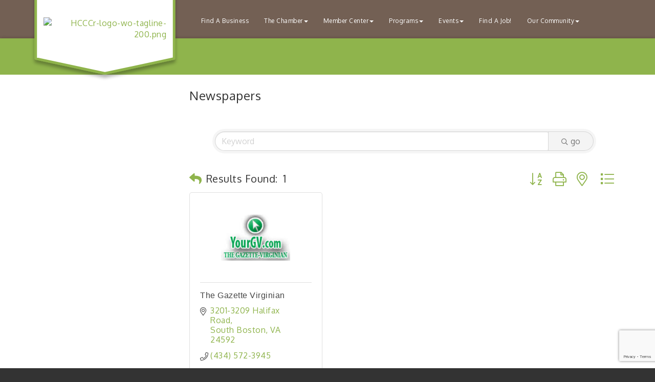

--- FILE ---
content_type: text/html; charset=utf-8
request_url: https://www.google.com/recaptcha/enterprise/anchor?ar=1&k=6LfI_T8rAAAAAMkWHrLP_GfSf3tLy9tKa839wcWa&co=aHR0cHM6Ly93d3cuaGFsaWZheGNoYW1iZXIubmV0OjQ0Mw..&hl=en&v=PoyoqOPhxBO7pBk68S4YbpHZ&size=invisible&anchor-ms=20000&execute-ms=30000&cb=pecq9dg23eyj
body_size: 48783
content:
<!DOCTYPE HTML><html dir="ltr" lang="en"><head><meta http-equiv="Content-Type" content="text/html; charset=UTF-8">
<meta http-equiv="X-UA-Compatible" content="IE=edge">
<title>reCAPTCHA</title>
<style type="text/css">
/* cyrillic-ext */
@font-face {
  font-family: 'Roboto';
  font-style: normal;
  font-weight: 400;
  font-stretch: 100%;
  src: url(//fonts.gstatic.com/s/roboto/v48/KFO7CnqEu92Fr1ME7kSn66aGLdTylUAMa3GUBHMdazTgWw.woff2) format('woff2');
  unicode-range: U+0460-052F, U+1C80-1C8A, U+20B4, U+2DE0-2DFF, U+A640-A69F, U+FE2E-FE2F;
}
/* cyrillic */
@font-face {
  font-family: 'Roboto';
  font-style: normal;
  font-weight: 400;
  font-stretch: 100%;
  src: url(//fonts.gstatic.com/s/roboto/v48/KFO7CnqEu92Fr1ME7kSn66aGLdTylUAMa3iUBHMdazTgWw.woff2) format('woff2');
  unicode-range: U+0301, U+0400-045F, U+0490-0491, U+04B0-04B1, U+2116;
}
/* greek-ext */
@font-face {
  font-family: 'Roboto';
  font-style: normal;
  font-weight: 400;
  font-stretch: 100%;
  src: url(//fonts.gstatic.com/s/roboto/v48/KFO7CnqEu92Fr1ME7kSn66aGLdTylUAMa3CUBHMdazTgWw.woff2) format('woff2');
  unicode-range: U+1F00-1FFF;
}
/* greek */
@font-face {
  font-family: 'Roboto';
  font-style: normal;
  font-weight: 400;
  font-stretch: 100%;
  src: url(//fonts.gstatic.com/s/roboto/v48/KFO7CnqEu92Fr1ME7kSn66aGLdTylUAMa3-UBHMdazTgWw.woff2) format('woff2');
  unicode-range: U+0370-0377, U+037A-037F, U+0384-038A, U+038C, U+038E-03A1, U+03A3-03FF;
}
/* math */
@font-face {
  font-family: 'Roboto';
  font-style: normal;
  font-weight: 400;
  font-stretch: 100%;
  src: url(//fonts.gstatic.com/s/roboto/v48/KFO7CnqEu92Fr1ME7kSn66aGLdTylUAMawCUBHMdazTgWw.woff2) format('woff2');
  unicode-range: U+0302-0303, U+0305, U+0307-0308, U+0310, U+0312, U+0315, U+031A, U+0326-0327, U+032C, U+032F-0330, U+0332-0333, U+0338, U+033A, U+0346, U+034D, U+0391-03A1, U+03A3-03A9, U+03B1-03C9, U+03D1, U+03D5-03D6, U+03F0-03F1, U+03F4-03F5, U+2016-2017, U+2034-2038, U+203C, U+2040, U+2043, U+2047, U+2050, U+2057, U+205F, U+2070-2071, U+2074-208E, U+2090-209C, U+20D0-20DC, U+20E1, U+20E5-20EF, U+2100-2112, U+2114-2115, U+2117-2121, U+2123-214F, U+2190, U+2192, U+2194-21AE, U+21B0-21E5, U+21F1-21F2, U+21F4-2211, U+2213-2214, U+2216-22FF, U+2308-230B, U+2310, U+2319, U+231C-2321, U+2336-237A, U+237C, U+2395, U+239B-23B7, U+23D0, U+23DC-23E1, U+2474-2475, U+25AF, U+25B3, U+25B7, U+25BD, U+25C1, U+25CA, U+25CC, U+25FB, U+266D-266F, U+27C0-27FF, U+2900-2AFF, U+2B0E-2B11, U+2B30-2B4C, U+2BFE, U+3030, U+FF5B, U+FF5D, U+1D400-1D7FF, U+1EE00-1EEFF;
}
/* symbols */
@font-face {
  font-family: 'Roboto';
  font-style: normal;
  font-weight: 400;
  font-stretch: 100%;
  src: url(//fonts.gstatic.com/s/roboto/v48/KFO7CnqEu92Fr1ME7kSn66aGLdTylUAMaxKUBHMdazTgWw.woff2) format('woff2');
  unicode-range: U+0001-000C, U+000E-001F, U+007F-009F, U+20DD-20E0, U+20E2-20E4, U+2150-218F, U+2190, U+2192, U+2194-2199, U+21AF, U+21E6-21F0, U+21F3, U+2218-2219, U+2299, U+22C4-22C6, U+2300-243F, U+2440-244A, U+2460-24FF, U+25A0-27BF, U+2800-28FF, U+2921-2922, U+2981, U+29BF, U+29EB, U+2B00-2BFF, U+4DC0-4DFF, U+FFF9-FFFB, U+10140-1018E, U+10190-1019C, U+101A0, U+101D0-101FD, U+102E0-102FB, U+10E60-10E7E, U+1D2C0-1D2D3, U+1D2E0-1D37F, U+1F000-1F0FF, U+1F100-1F1AD, U+1F1E6-1F1FF, U+1F30D-1F30F, U+1F315, U+1F31C, U+1F31E, U+1F320-1F32C, U+1F336, U+1F378, U+1F37D, U+1F382, U+1F393-1F39F, U+1F3A7-1F3A8, U+1F3AC-1F3AF, U+1F3C2, U+1F3C4-1F3C6, U+1F3CA-1F3CE, U+1F3D4-1F3E0, U+1F3ED, U+1F3F1-1F3F3, U+1F3F5-1F3F7, U+1F408, U+1F415, U+1F41F, U+1F426, U+1F43F, U+1F441-1F442, U+1F444, U+1F446-1F449, U+1F44C-1F44E, U+1F453, U+1F46A, U+1F47D, U+1F4A3, U+1F4B0, U+1F4B3, U+1F4B9, U+1F4BB, U+1F4BF, U+1F4C8-1F4CB, U+1F4D6, U+1F4DA, U+1F4DF, U+1F4E3-1F4E6, U+1F4EA-1F4ED, U+1F4F7, U+1F4F9-1F4FB, U+1F4FD-1F4FE, U+1F503, U+1F507-1F50B, U+1F50D, U+1F512-1F513, U+1F53E-1F54A, U+1F54F-1F5FA, U+1F610, U+1F650-1F67F, U+1F687, U+1F68D, U+1F691, U+1F694, U+1F698, U+1F6AD, U+1F6B2, U+1F6B9-1F6BA, U+1F6BC, U+1F6C6-1F6CF, U+1F6D3-1F6D7, U+1F6E0-1F6EA, U+1F6F0-1F6F3, U+1F6F7-1F6FC, U+1F700-1F7FF, U+1F800-1F80B, U+1F810-1F847, U+1F850-1F859, U+1F860-1F887, U+1F890-1F8AD, U+1F8B0-1F8BB, U+1F8C0-1F8C1, U+1F900-1F90B, U+1F93B, U+1F946, U+1F984, U+1F996, U+1F9E9, U+1FA00-1FA6F, U+1FA70-1FA7C, U+1FA80-1FA89, U+1FA8F-1FAC6, U+1FACE-1FADC, U+1FADF-1FAE9, U+1FAF0-1FAF8, U+1FB00-1FBFF;
}
/* vietnamese */
@font-face {
  font-family: 'Roboto';
  font-style: normal;
  font-weight: 400;
  font-stretch: 100%;
  src: url(//fonts.gstatic.com/s/roboto/v48/KFO7CnqEu92Fr1ME7kSn66aGLdTylUAMa3OUBHMdazTgWw.woff2) format('woff2');
  unicode-range: U+0102-0103, U+0110-0111, U+0128-0129, U+0168-0169, U+01A0-01A1, U+01AF-01B0, U+0300-0301, U+0303-0304, U+0308-0309, U+0323, U+0329, U+1EA0-1EF9, U+20AB;
}
/* latin-ext */
@font-face {
  font-family: 'Roboto';
  font-style: normal;
  font-weight: 400;
  font-stretch: 100%;
  src: url(//fonts.gstatic.com/s/roboto/v48/KFO7CnqEu92Fr1ME7kSn66aGLdTylUAMa3KUBHMdazTgWw.woff2) format('woff2');
  unicode-range: U+0100-02BA, U+02BD-02C5, U+02C7-02CC, U+02CE-02D7, U+02DD-02FF, U+0304, U+0308, U+0329, U+1D00-1DBF, U+1E00-1E9F, U+1EF2-1EFF, U+2020, U+20A0-20AB, U+20AD-20C0, U+2113, U+2C60-2C7F, U+A720-A7FF;
}
/* latin */
@font-face {
  font-family: 'Roboto';
  font-style: normal;
  font-weight: 400;
  font-stretch: 100%;
  src: url(//fonts.gstatic.com/s/roboto/v48/KFO7CnqEu92Fr1ME7kSn66aGLdTylUAMa3yUBHMdazQ.woff2) format('woff2');
  unicode-range: U+0000-00FF, U+0131, U+0152-0153, U+02BB-02BC, U+02C6, U+02DA, U+02DC, U+0304, U+0308, U+0329, U+2000-206F, U+20AC, U+2122, U+2191, U+2193, U+2212, U+2215, U+FEFF, U+FFFD;
}
/* cyrillic-ext */
@font-face {
  font-family: 'Roboto';
  font-style: normal;
  font-weight: 500;
  font-stretch: 100%;
  src: url(//fonts.gstatic.com/s/roboto/v48/KFO7CnqEu92Fr1ME7kSn66aGLdTylUAMa3GUBHMdazTgWw.woff2) format('woff2');
  unicode-range: U+0460-052F, U+1C80-1C8A, U+20B4, U+2DE0-2DFF, U+A640-A69F, U+FE2E-FE2F;
}
/* cyrillic */
@font-face {
  font-family: 'Roboto';
  font-style: normal;
  font-weight: 500;
  font-stretch: 100%;
  src: url(//fonts.gstatic.com/s/roboto/v48/KFO7CnqEu92Fr1ME7kSn66aGLdTylUAMa3iUBHMdazTgWw.woff2) format('woff2');
  unicode-range: U+0301, U+0400-045F, U+0490-0491, U+04B0-04B1, U+2116;
}
/* greek-ext */
@font-face {
  font-family: 'Roboto';
  font-style: normal;
  font-weight: 500;
  font-stretch: 100%;
  src: url(//fonts.gstatic.com/s/roboto/v48/KFO7CnqEu92Fr1ME7kSn66aGLdTylUAMa3CUBHMdazTgWw.woff2) format('woff2');
  unicode-range: U+1F00-1FFF;
}
/* greek */
@font-face {
  font-family: 'Roboto';
  font-style: normal;
  font-weight: 500;
  font-stretch: 100%;
  src: url(//fonts.gstatic.com/s/roboto/v48/KFO7CnqEu92Fr1ME7kSn66aGLdTylUAMa3-UBHMdazTgWw.woff2) format('woff2');
  unicode-range: U+0370-0377, U+037A-037F, U+0384-038A, U+038C, U+038E-03A1, U+03A3-03FF;
}
/* math */
@font-face {
  font-family: 'Roboto';
  font-style: normal;
  font-weight: 500;
  font-stretch: 100%;
  src: url(//fonts.gstatic.com/s/roboto/v48/KFO7CnqEu92Fr1ME7kSn66aGLdTylUAMawCUBHMdazTgWw.woff2) format('woff2');
  unicode-range: U+0302-0303, U+0305, U+0307-0308, U+0310, U+0312, U+0315, U+031A, U+0326-0327, U+032C, U+032F-0330, U+0332-0333, U+0338, U+033A, U+0346, U+034D, U+0391-03A1, U+03A3-03A9, U+03B1-03C9, U+03D1, U+03D5-03D6, U+03F0-03F1, U+03F4-03F5, U+2016-2017, U+2034-2038, U+203C, U+2040, U+2043, U+2047, U+2050, U+2057, U+205F, U+2070-2071, U+2074-208E, U+2090-209C, U+20D0-20DC, U+20E1, U+20E5-20EF, U+2100-2112, U+2114-2115, U+2117-2121, U+2123-214F, U+2190, U+2192, U+2194-21AE, U+21B0-21E5, U+21F1-21F2, U+21F4-2211, U+2213-2214, U+2216-22FF, U+2308-230B, U+2310, U+2319, U+231C-2321, U+2336-237A, U+237C, U+2395, U+239B-23B7, U+23D0, U+23DC-23E1, U+2474-2475, U+25AF, U+25B3, U+25B7, U+25BD, U+25C1, U+25CA, U+25CC, U+25FB, U+266D-266F, U+27C0-27FF, U+2900-2AFF, U+2B0E-2B11, U+2B30-2B4C, U+2BFE, U+3030, U+FF5B, U+FF5D, U+1D400-1D7FF, U+1EE00-1EEFF;
}
/* symbols */
@font-face {
  font-family: 'Roboto';
  font-style: normal;
  font-weight: 500;
  font-stretch: 100%;
  src: url(//fonts.gstatic.com/s/roboto/v48/KFO7CnqEu92Fr1ME7kSn66aGLdTylUAMaxKUBHMdazTgWw.woff2) format('woff2');
  unicode-range: U+0001-000C, U+000E-001F, U+007F-009F, U+20DD-20E0, U+20E2-20E4, U+2150-218F, U+2190, U+2192, U+2194-2199, U+21AF, U+21E6-21F0, U+21F3, U+2218-2219, U+2299, U+22C4-22C6, U+2300-243F, U+2440-244A, U+2460-24FF, U+25A0-27BF, U+2800-28FF, U+2921-2922, U+2981, U+29BF, U+29EB, U+2B00-2BFF, U+4DC0-4DFF, U+FFF9-FFFB, U+10140-1018E, U+10190-1019C, U+101A0, U+101D0-101FD, U+102E0-102FB, U+10E60-10E7E, U+1D2C0-1D2D3, U+1D2E0-1D37F, U+1F000-1F0FF, U+1F100-1F1AD, U+1F1E6-1F1FF, U+1F30D-1F30F, U+1F315, U+1F31C, U+1F31E, U+1F320-1F32C, U+1F336, U+1F378, U+1F37D, U+1F382, U+1F393-1F39F, U+1F3A7-1F3A8, U+1F3AC-1F3AF, U+1F3C2, U+1F3C4-1F3C6, U+1F3CA-1F3CE, U+1F3D4-1F3E0, U+1F3ED, U+1F3F1-1F3F3, U+1F3F5-1F3F7, U+1F408, U+1F415, U+1F41F, U+1F426, U+1F43F, U+1F441-1F442, U+1F444, U+1F446-1F449, U+1F44C-1F44E, U+1F453, U+1F46A, U+1F47D, U+1F4A3, U+1F4B0, U+1F4B3, U+1F4B9, U+1F4BB, U+1F4BF, U+1F4C8-1F4CB, U+1F4D6, U+1F4DA, U+1F4DF, U+1F4E3-1F4E6, U+1F4EA-1F4ED, U+1F4F7, U+1F4F9-1F4FB, U+1F4FD-1F4FE, U+1F503, U+1F507-1F50B, U+1F50D, U+1F512-1F513, U+1F53E-1F54A, U+1F54F-1F5FA, U+1F610, U+1F650-1F67F, U+1F687, U+1F68D, U+1F691, U+1F694, U+1F698, U+1F6AD, U+1F6B2, U+1F6B9-1F6BA, U+1F6BC, U+1F6C6-1F6CF, U+1F6D3-1F6D7, U+1F6E0-1F6EA, U+1F6F0-1F6F3, U+1F6F7-1F6FC, U+1F700-1F7FF, U+1F800-1F80B, U+1F810-1F847, U+1F850-1F859, U+1F860-1F887, U+1F890-1F8AD, U+1F8B0-1F8BB, U+1F8C0-1F8C1, U+1F900-1F90B, U+1F93B, U+1F946, U+1F984, U+1F996, U+1F9E9, U+1FA00-1FA6F, U+1FA70-1FA7C, U+1FA80-1FA89, U+1FA8F-1FAC6, U+1FACE-1FADC, U+1FADF-1FAE9, U+1FAF0-1FAF8, U+1FB00-1FBFF;
}
/* vietnamese */
@font-face {
  font-family: 'Roboto';
  font-style: normal;
  font-weight: 500;
  font-stretch: 100%;
  src: url(//fonts.gstatic.com/s/roboto/v48/KFO7CnqEu92Fr1ME7kSn66aGLdTylUAMa3OUBHMdazTgWw.woff2) format('woff2');
  unicode-range: U+0102-0103, U+0110-0111, U+0128-0129, U+0168-0169, U+01A0-01A1, U+01AF-01B0, U+0300-0301, U+0303-0304, U+0308-0309, U+0323, U+0329, U+1EA0-1EF9, U+20AB;
}
/* latin-ext */
@font-face {
  font-family: 'Roboto';
  font-style: normal;
  font-weight: 500;
  font-stretch: 100%;
  src: url(//fonts.gstatic.com/s/roboto/v48/KFO7CnqEu92Fr1ME7kSn66aGLdTylUAMa3KUBHMdazTgWw.woff2) format('woff2');
  unicode-range: U+0100-02BA, U+02BD-02C5, U+02C7-02CC, U+02CE-02D7, U+02DD-02FF, U+0304, U+0308, U+0329, U+1D00-1DBF, U+1E00-1E9F, U+1EF2-1EFF, U+2020, U+20A0-20AB, U+20AD-20C0, U+2113, U+2C60-2C7F, U+A720-A7FF;
}
/* latin */
@font-face {
  font-family: 'Roboto';
  font-style: normal;
  font-weight: 500;
  font-stretch: 100%;
  src: url(//fonts.gstatic.com/s/roboto/v48/KFO7CnqEu92Fr1ME7kSn66aGLdTylUAMa3yUBHMdazQ.woff2) format('woff2');
  unicode-range: U+0000-00FF, U+0131, U+0152-0153, U+02BB-02BC, U+02C6, U+02DA, U+02DC, U+0304, U+0308, U+0329, U+2000-206F, U+20AC, U+2122, U+2191, U+2193, U+2212, U+2215, U+FEFF, U+FFFD;
}
/* cyrillic-ext */
@font-face {
  font-family: 'Roboto';
  font-style: normal;
  font-weight: 900;
  font-stretch: 100%;
  src: url(//fonts.gstatic.com/s/roboto/v48/KFO7CnqEu92Fr1ME7kSn66aGLdTylUAMa3GUBHMdazTgWw.woff2) format('woff2');
  unicode-range: U+0460-052F, U+1C80-1C8A, U+20B4, U+2DE0-2DFF, U+A640-A69F, U+FE2E-FE2F;
}
/* cyrillic */
@font-face {
  font-family: 'Roboto';
  font-style: normal;
  font-weight: 900;
  font-stretch: 100%;
  src: url(//fonts.gstatic.com/s/roboto/v48/KFO7CnqEu92Fr1ME7kSn66aGLdTylUAMa3iUBHMdazTgWw.woff2) format('woff2');
  unicode-range: U+0301, U+0400-045F, U+0490-0491, U+04B0-04B1, U+2116;
}
/* greek-ext */
@font-face {
  font-family: 'Roboto';
  font-style: normal;
  font-weight: 900;
  font-stretch: 100%;
  src: url(//fonts.gstatic.com/s/roboto/v48/KFO7CnqEu92Fr1ME7kSn66aGLdTylUAMa3CUBHMdazTgWw.woff2) format('woff2');
  unicode-range: U+1F00-1FFF;
}
/* greek */
@font-face {
  font-family: 'Roboto';
  font-style: normal;
  font-weight: 900;
  font-stretch: 100%;
  src: url(//fonts.gstatic.com/s/roboto/v48/KFO7CnqEu92Fr1ME7kSn66aGLdTylUAMa3-UBHMdazTgWw.woff2) format('woff2');
  unicode-range: U+0370-0377, U+037A-037F, U+0384-038A, U+038C, U+038E-03A1, U+03A3-03FF;
}
/* math */
@font-face {
  font-family: 'Roboto';
  font-style: normal;
  font-weight: 900;
  font-stretch: 100%;
  src: url(//fonts.gstatic.com/s/roboto/v48/KFO7CnqEu92Fr1ME7kSn66aGLdTylUAMawCUBHMdazTgWw.woff2) format('woff2');
  unicode-range: U+0302-0303, U+0305, U+0307-0308, U+0310, U+0312, U+0315, U+031A, U+0326-0327, U+032C, U+032F-0330, U+0332-0333, U+0338, U+033A, U+0346, U+034D, U+0391-03A1, U+03A3-03A9, U+03B1-03C9, U+03D1, U+03D5-03D6, U+03F0-03F1, U+03F4-03F5, U+2016-2017, U+2034-2038, U+203C, U+2040, U+2043, U+2047, U+2050, U+2057, U+205F, U+2070-2071, U+2074-208E, U+2090-209C, U+20D0-20DC, U+20E1, U+20E5-20EF, U+2100-2112, U+2114-2115, U+2117-2121, U+2123-214F, U+2190, U+2192, U+2194-21AE, U+21B0-21E5, U+21F1-21F2, U+21F4-2211, U+2213-2214, U+2216-22FF, U+2308-230B, U+2310, U+2319, U+231C-2321, U+2336-237A, U+237C, U+2395, U+239B-23B7, U+23D0, U+23DC-23E1, U+2474-2475, U+25AF, U+25B3, U+25B7, U+25BD, U+25C1, U+25CA, U+25CC, U+25FB, U+266D-266F, U+27C0-27FF, U+2900-2AFF, U+2B0E-2B11, U+2B30-2B4C, U+2BFE, U+3030, U+FF5B, U+FF5D, U+1D400-1D7FF, U+1EE00-1EEFF;
}
/* symbols */
@font-face {
  font-family: 'Roboto';
  font-style: normal;
  font-weight: 900;
  font-stretch: 100%;
  src: url(//fonts.gstatic.com/s/roboto/v48/KFO7CnqEu92Fr1ME7kSn66aGLdTylUAMaxKUBHMdazTgWw.woff2) format('woff2');
  unicode-range: U+0001-000C, U+000E-001F, U+007F-009F, U+20DD-20E0, U+20E2-20E4, U+2150-218F, U+2190, U+2192, U+2194-2199, U+21AF, U+21E6-21F0, U+21F3, U+2218-2219, U+2299, U+22C4-22C6, U+2300-243F, U+2440-244A, U+2460-24FF, U+25A0-27BF, U+2800-28FF, U+2921-2922, U+2981, U+29BF, U+29EB, U+2B00-2BFF, U+4DC0-4DFF, U+FFF9-FFFB, U+10140-1018E, U+10190-1019C, U+101A0, U+101D0-101FD, U+102E0-102FB, U+10E60-10E7E, U+1D2C0-1D2D3, U+1D2E0-1D37F, U+1F000-1F0FF, U+1F100-1F1AD, U+1F1E6-1F1FF, U+1F30D-1F30F, U+1F315, U+1F31C, U+1F31E, U+1F320-1F32C, U+1F336, U+1F378, U+1F37D, U+1F382, U+1F393-1F39F, U+1F3A7-1F3A8, U+1F3AC-1F3AF, U+1F3C2, U+1F3C4-1F3C6, U+1F3CA-1F3CE, U+1F3D4-1F3E0, U+1F3ED, U+1F3F1-1F3F3, U+1F3F5-1F3F7, U+1F408, U+1F415, U+1F41F, U+1F426, U+1F43F, U+1F441-1F442, U+1F444, U+1F446-1F449, U+1F44C-1F44E, U+1F453, U+1F46A, U+1F47D, U+1F4A3, U+1F4B0, U+1F4B3, U+1F4B9, U+1F4BB, U+1F4BF, U+1F4C8-1F4CB, U+1F4D6, U+1F4DA, U+1F4DF, U+1F4E3-1F4E6, U+1F4EA-1F4ED, U+1F4F7, U+1F4F9-1F4FB, U+1F4FD-1F4FE, U+1F503, U+1F507-1F50B, U+1F50D, U+1F512-1F513, U+1F53E-1F54A, U+1F54F-1F5FA, U+1F610, U+1F650-1F67F, U+1F687, U+1F68D, U+1F691, U+1F694, U+1F698, U+1F6AD, U+1F6B2, U+1F6B9-1F6BA, U+1F6BC, U+1F6C6-1F6CF, U+1F6D3-1F6D7, U+1F6E0-1F6EA, U+1F6F0-1F6F3, U+1F6F7-1F6FC, U+1F700-1F7FF, U+1F800-1F80B, U+1F810-1F847, U+1F850-1F859, U+1F860-1F887, U+1F890-1F8AD, U+1F8B0-1F8BB, U+1F8C0-1F8C1, U+1F900-1F90B, U+1F93B, U+1F946, U+1F984, U+1F996, U+1F9E9, U+1FA00-1FA6F, U+1FA70-1FA7C, U+1FA80-1FA89, U+1FA8F-1FAC6, U+1FACE-1FADC, U+1FADF-1FAE9, U+1FAF0-1FAF8, U+1FB00-1FBFF;
}
/* vietnamese */
@font-face {
  font-family: 'Roboto';
  font-style: normal;
  font-weight: 900;
  font-stretch: 100%;
  src: url(//fonts.gstatic.com/s/roboto/v48/KFO7CnqEu92Fr1ME7kSn66aGLdTylUAMa3OUBHMdazTgWw.woff2) format('woff2');
  unicode-range: U+0102-0103, U+0110-0111, U+0128-0129, U+0168-0169, U+01A0-01A1, U+01AF-01B0, U+0300-0301, U+0303-0304, U+0308-0309, U+0323, U+0329, U+1EA0-1EF9, U+20AB;
}
/* latin-ext */
@font-face {
  font-family: 'Roboto';
  font-style: normal;
  font-weight: 900;
  font-stretch: 100%;
  src: url(//fonts.gstatic.com/s/roboto/v48/KFO7CnqEu92Fr1ME7kSn66aGLdTylUAMa3KUBHMdazTgWw.woff2) format('woff2');
  unicode-range: U+0100-02BA, U+02BD-02C5, U+02C7-02CC, U+02CE-02D7, U+02DD-02FF, U+0304, U+0308, U+0329, U+1D00-1DBF, U+1E00-1E9F, U+1EF2-1EFF, U+2020, U+20A0-20AB, U+20AD-20C0, U+2113, U+2C60-2C7F, U+A720-A7FF;
}
/* latin */
@font-face {
  font-family: 'Roboto';
  font-style: normal;
  font-weight: 900;
  font-stretch: 100%;
  src: url(//fonts.gstatic.com/s/roboto/v48/KFO7CnqEu92Fr1ME7kSn66aGLdTylUAMa3yUBHMdazQ.woff2) format('woff2');
  unicode-range: U+0000-00FF, U+0131, U+0152-0153, U+02BB-02BC, U+02C6, U+02DA, U+02DC, U+0304, U+0308, U+0329, U+2000-206F, U+20AC, U+2122, U+2191, U+2193, U+2212, U+2215, U+FEFF, U+FFFD;
}

</style>
<link rel="stylesheet" type="text/css" href="https://www.gstatic.com/recaptcha/releases/PoyoqOPhxBO7pBk68S4YbpHZ/styles__ltr.css">
<script nonce="71lurmbrqbvLHQYrXsCy6g" type="text/javascript">window['__recaptcha_api'] = 'https://www.google.com/recaptcha/enterprise/';</script>
<script type="text/javascript" src="https://www.gstatic.com/recaptcha/releases/PoyoqOPhxBO7pBk68S4YbpHZ/recaptcha__en.js" nonce="71lurmbrqbvLHQYrXsCy6g">
      
    </script></head>
<body><div id="rc-anchor-alert" class="rc-anchor-alert"></div>
<input type="hidden" id="recaptcha-token" value="[base64]">
<script type="text/javascript" nonce="71lurmbrqbvLHQYrXsCy6g">
      recaptcha.anchor.Main.init("[\x22ainput\x22,[\x22bgdata\x22,\x22\x22,\[base64]/[base64]/[base64]/[base64]/[base64]/[base64]/[base64]/[base64]/[base64]/[base64]\\u003d\x22,\[base64]\x22,\x22ScK6N8KQw65eM2UGw5DCol/[base64]/DssOQw5cMfnnDtGkYw4XDssOWEMOsw4TDrCDCiFgLw4MBwqNQc8OtwqvCp8OgRT1/OjLDjzZMwrnDh8K2w6Z0VHnDlkApw7ZtS8OawprChGEuw6VuVcODwqgbwpQhVz1BwoIpMxc7Ny3ChMOPw7Qpw5vCtmB6CMKcZ8KEwrdvOgDCjR4ow6QlKMOpwq5ZPGvDlsORwpQwU34Gwp/CglgRCWIJwoReTsKpbMOoKnJUfMO+KSnDqG3CrwEqAgBRb8OSw7LCiUl2w6gZBFckwoRpfE/CnBvCh8OASGVEZsO0E8Ofwo0MwpLCp8KgdW55w4zCoXhuwo0yJsOFeBgUdgYbX8Kww4vDp8OpwprCmsOcw5lFwpRscAXDtMKRUVXCnwFrwqFrfsKpwqjCn8K8w5zDkMO8w4IWwosPw4TDlsKFJ8KHwqLDq1xAcHDCjsOiw6Bsw5kYwq4Awr/[base64]/CkiXCplwXOXXCl8KzCntXcUt8w4HDv8O1DsOAw7Asw58FPWNncMK8fMKww6LDmcKtLcKFwro+wrDDtxPDj8Oqw5jDuF4Lw7clw6LDtMK8EHwTF8OIIMK+f8OnwpFmw78JKTnDkH0KTsKlwr0hwoDDpxTCjRLDuSHClsOLwofCsMOEeR84ccOTw6DDpMO5w4/[base64]/PgvChWEnbEzDn8KRcMOLwqtxw4XDmcOZOABBJcOoFnIybsOkfyXDlwpWw6vDtkRtwpjCuzvCkgcxwqYfwpvDkMOQwrbCvl0KTsOIcsK7TXtedAPDrCjCj8KFw4LDshl6w5HDjsOtGMOfPMKMVMKrwoHCt1bCh8Ovw6lXw61Rwo3CmC/[base64]/DnMOhwp94wr5SAsKGAVfCusKmwpXDsAIPNkHDrcOQw4ZbKnDChMOIwoBfw5bDisOeT0p1XMKhw6ohwrzDh8ORDsKxw5bCosK8w49eBFdSwr7CgQDCiMKyw7HCosKDGMOUwrDDtBNZw5DCiSdEw4TCilotw7IYw4fDtyI9wrkyw53ClsOQeyTDjE/CgCjCmwgUw7rCiVrDoxnDmETCt8KvwpbCjlkIU8OCwrXDgRVmwpbDnwHCuH3CqMKuO8KdPFTCrsKXwrbDnU7DlA0PwoVHwrbDjsOrCMKYRcOERsOFwpJkw5E2wphmw7Ftwp/Djw3CisKhwqLDiMO+w4PDn8Krwo4RLHXDtSRMw7ECLsOHwrFncsOGYjoIwoQbwodUworDjX3DhDLDhV3DiWAZWTMtNcKpex/CncO/[base64]/DrUPDjC7CqcKRPHTDtsKCSB3CjcK6OB8UJw5aPFZZPGXDnz17wqBpwpcnKMOyUcOOwoLDmQZsGMO+fEnCmsKIwq3CgsObwqLDkcOTw5PDnT3Dn8KMHsKmwoBRw6vCj0nDlnfDmHwrw7FwYsOqP2XDhMKCw4ZFccK0MHrCkjcaw6fDl8OIZcK/wqJFIMOcwpZ2UsOnw6UTJcKJGcOnSBtBwqfDihvDgsKQBcK8wrPCj8OawohHw5LCnVDCrcOWw43Cll7DsMKAwr1Jw63DrCh1w4lSJSvDnMK2wq3ChS06RsOIa8KBFzVMCkPDicK2w4LCj8KewqN9wrfDt8OsQAAOwqrClk7CosKIw6k9HcK8w5TDksKrOlnDi8KEFi/CshEkwrTDvXkEw4JrwqUvw5ACwpTDgcOMPMKKw6lIMzgXdsOLw6hjwqQ7fTljHinDjVXCs1J0w4TDojdNEGA/w5kcw47Dv8OfdsKIw63CncOoHMOBJsK5wpk8w7rDn35CwrECwq82KMKWwpLCmsOmPmjCq8Okwq9nEMOBwrvCsMKnAcO2wpBFRm/DlBg8w7/CtxbDrcO/NsOaOz5Dw4HCi341wpNnEsOwbk3DscKEw5Ajwo/Cq8K7bsO4wrU8O8KcO8Obw78Nw6Z+w4XCqMO9woEbw6zDrcKlw7HDnMKMNcOHw6QDY3pgY8KDQFnCikLCtW/DgcKUIg0nwrV3wqhRw7vCtXdjwrTCgsO7wqIdM8K+wqnCsTp2wpJ8Yx7CvUhFwoFqBhEJBDvDqgl9FXxOw6FHw6Nlw5XCrcObwqrDoT3CkW5Vw47CrX1RZxzCnsOQKRkYw5J0aSTCh8OTwrTDj07DkMOdwox/w7HDpMO5FMOTw6kwwpPDisOJRcKQDMKPw5zCgEPCjsONZsOzw5JSw40PZsOSw4YAwroow4PDgA/[base64]/DmMK+w6E3wqVCwoPDoMKhw4fCt0fDk8K6dAlFH1krwq5jwrRkf8Oew6rDqnUAOxjCh8Ktw6VhwrYQMcKXw61cVUjCsTtRwo0VwpjCsj/[base64]/w5bCuUvDmcOkwqXDqTXCrsKRJ8OnIl9rKgbDt0XCgcOfbsOcH8KeO15Jfw1Kw780w6DCgMKhKMOwLcKEw6l+Qn56wohbCh7Dhg0EXHnCtSHDjsO+w4bDm8OVw7kOGkjDmcOTw6TDpV9UwoICJ8Odw6HDsD/DlThWAcKBw4t6FgcIJcOIcsOGHDPChSjDm0Vnw5rCoG8jw7jDnyYtwobDoCp5CD4IUXTCrsK8UTMoSMOXTQIqw5BlcSI7XW5/DH1iw6rDm8KEwqnDq2jDmhttwqA9wojCq0TCnMKbw6QvGzETIcKfw47DolZnw7/Cs8KEbnfDjMO3FcKEwo9VwpDDnGgodRkQPnvCr0pXDMOzwql6w6BYw5w1wqzCnMOkwptTUnlJQ8K8w4dnScKoR8ObNgbDsGgGw7PCvwTDgsOxWTLCosO/woDDtUMjwovDmsOAa8OawovDgGI+DhrCuMKPw4TCvcKJOS5OdBc5ZsKiwrjCtcO6w43CnFrDpBLDhMKZw57DsFhyY8KLa8OkS05QSsKkwq08woMlFnfDucOzVz9SdsK3wr/Cmh48w5xDMVdnaE/[base64]/ChD7DlU5ww5nDsRspw6vChiE+I8Opw6J5w47DuMKTw6DClsKGaMOsw6/DgCRcw7l0w4B7LcKAOsK+wrs2ScOtwrU3wo1DTcONw5Q/NB/Dj8KBwp0Cw7QEbsKAP8OYwozCnMO1RzNZLxHCryPDujHDisKFBcOlwr7Cm8KCKUgNNSnCvTwZFwB2GMKOw7UVw6khD0pDIcOMwoJlQMK5wrNfeMOIw6Ydw4zCiyHCngR9FMK4wq/CgMK/w4/Dl8K4w6DDs8KDw7PCrcKDw5RiwoxuEsOsa8KTw5JlwrzCsQZ2KEskBsO6DB8oYsKQKj/DliRLen4Awq/CmcOow5LCoMKFU8K1IMKOYiNKw5cpw63Dm2hkccK3ZV/Dm1bCo8KsIU3ClcKhBsOqUSZqGcOpBsOxNn/[base64]/e1XCjsKCwogewq8iZxdTw7nChcKcwpbDrcKpwoDCvS4iIcOyPALDrT5Iw4bDm8OvSsOFw73DhR/DkMOLwohaA8O/wovCv8OnQQg6aMKGw4vCu2IaTU9vw7TDrsKpw5IwVTDCqcO1w4XCu8KpwqfCpi0awqU5w5/CgE/DtsK5P0JbPTJHw6lGIsKow41oI2rDh8K0w5rCjBQTQsOxfcOZwqYvw651WsKKB2TCm3M/[base64]/CnWbCgUUEwr4MOMO0ZcOuw78mIhTCizgZIsKLGnXCjMKOw5VmwpBAw7QvwoTDlsKnwpPCnkPDgm5AH8OuQ3lJYxLDvW4Jw77ChgvCjsOjHwIUw6I/JXJVw5/[base64]/wqLCtX3DkC1WJifDksO7X8Otw4lgXMKmw4jDr8O+BMKzfcOFwp4Gw4YGw5tdwqzDu23CslRQaMKhw5g8w5w8LgRNwrx/[base64]/JMKGwqJQPVTDlnMgLMO7w6zDo3XDrhF/wqvDlgzCksK+w6TDqiAyGlpUFsO+wocgEcKGwoLDlsKmwpXDsjEgw7BdSVJ6X8OvwojCkC4VIMKlwpDCjgNVEWrDjCgqX8KkKsKmb0LCmcKkU8OjwqIIwovCjm/[base64]/wpxswrvDtxbDrsOGw7jDtBI/L0kiVHcwwpRlwq9+w44GAsOhe8O5dcK/cXsqHSvCuVUgWsOHHjAywo7CgTNEwpTCllbCq2LDtcK4wpnCmsOVZsOkTcK0aVDDrGrCo8Oow6DDk8OiMgfCoMORRMKQwq7DlRTDscKVQsKzEGBVQi87FMKDwqDDqQ/DuMOwJMOGw67CuEXDtcOswpsewokJw6RKZ8KXcX/Di8OpwqPDksONw74QwqoDIUzDtFhASMKUw57CtWnDnMOAVsOyb8OSw7p4w6LDlDDDk0lrY8KpWcO2NElrQcKffsOhwrxHC8OdRWzDqsOAw4bDkMONQ1/[base64]/[base64]/DnS7Cp8K8w4EkwqdvwocGZcOgw6vCsk5fwr0WElg4wpnDiVfDsghZwqcZw77CiEHCjBzDncO0w5JQL8OQw47CkxMPGMOgw70Aw5Y1VsKPZ8Ktw7wrUh8Ew6IUw4EeHAZXw7k2wp15wpgsw5gLN10kRjZIw7kKBR1KY8O/bknCg0dxLR5Gw79pZcK+SXfCr27Dpn1pd2XDrsKOwqBGTHXClFLDtEzDk8O7H8OPW8O6wqBXAcOJQ8KcwqEqwrrDrVVOwrtHQMOCwobDucKBXcOKR8K0RhzCr8OIGcOSw7g8w5NWMzwZf8KSw5DCr3rDtT/[base64]/w6YeA3o9woDChWZsE8OUw5JUw44Vw5hfQ8OGw47DlsKJw7w1XsONcBDClQvDi8KCwo3DlnrDu0/DjcKywrfCpCPDq3zDgT/[base64]/CtcK8EMOiw5lHwqMudxpRfMKdw4LDlcO9woTCrsKwHsO2bDXCtS5FwqDCmMOPGMKLwpdHwqlYZcONw744Z2vCpMOUwo0FT8K/[base64]/[base64]/DcKJw5Fiw7XCr8KLLG/DhQgvw5rDi8KCTDHDhWXCvsKAfMKzfizDp8OVS8O1KlEjwogjScKsSHghwqQsdT0lwr0XwptTU8KBH8OPw5JJRFPDllrCoEcGwr3Dr8KzwrJGecK9w6jDpB7DgXXCjmdASsKow7jCkwbCusOnBsKsPcKiw5IMwqVLA2V1LU/[base64]/CosK4wrB2KMKGwr5UY2zDhMK1JxHChBVDMWrDlMOQw6/DhMOWwrxwwrTCt8KDwr14w69Mw7I9w4zCsmZlw5U8wp0lw6gAfcKdbcKTLMKYw6s8XcKIwrF/[base64]/DvcOSWsO8w63Cv8KYwoBVwroyw6hkwrvCrMKMw6QoworDtcKOw5fClDtdB8OrYcOcW0TDtlImwpvCjUEtw6TDiSh9wpoZw4bCkDjDuUB8OMKOwpJqDsO0JsKRL8KLwqoOw4fCrTLCi8OWHGwSKynDqWPCpCE7w7VUYcOVNlpkc8Oewr/CqWB+woQ1worClj0Tw7zDtzFIIELCtMKKw55lZsOww7jCqcO4wqh5KV3DhmEzLS9fB8O6cmZyTAfCjsKeQ2B+ZG4UwofCncONw5rChMODISBLLMOTw494woQQw6/DrcKOAQjDpTN8ccOTfgXCnMKlHRjDpsOLJ8Kyw6NUw4bDmAvDv3zCmB/Cv3TCnFvDusOvGzc3w6BXw4Y9CsK/S8KCJi1JIx3CuT3Dgz3ClnLCpkLCkcKnwqd9wpLCjMKXCHnDiDbCpcKeGAzCs3/DsMKuw5EZS8KvWmliw77CkWfDkiHDqMKgX8OPw7PDuDwAcXjCmA3Ds3jCiAwvezTCgsOnwq0Sw4bDjMKQeVXCnWZbEkDDj8KQwrrDgkrDucO9OQTDkcOAICFBw61iw4TDscK0TUrCqMKtH1UaU8KKDhDDuV/Dg8K3TEnCiG4HC8KawovCvsKWTMOfw4/[base64]/KR7DuMKOHAQlPcOzw5nDgMK/w7/CijLDtsOHD3PCi8K+woY0w6XChA3CssOrAcOAwpEXC28ewovCuTBiMRzDgiAGSFoyw4gbwq/[base64]/CkDQAYy9iw5ZnBMKmw7kdD8O3worDlQrCliIbwqbCj0QCw6ksD1d6w6TCo8KrP1rDvcKqB8ODUsOse8Oow7/Dkl/Ci8KsWMK8OlXCthHCrMKgwr3CsAI4CcKLwoxdZnhNZmXCiEIHKcKTw45QwrsFQVDDkVHCv0pmwpFLw7PChMKRw53DicK4K3hcwos8JsKUYl0wNxrChWhxMxB5wrluYX0WBWtEJwVODGxKw5cEVQbCj8OaXsO7wr/DnCPDvsOeEcOHIVNkwrrDt8KhbiNRwqAcYcK3w5XCoTTCi8K5S1TDlMKMw4TCtcKgw4ccwqvDm8OdcVBMw4TDkVHCsj3CjltaYRYVYgMUwpTDgsOOwqZOwrfCpcKHNATCv8K/eUjCkHrDuG3DtgJpwr4Ww6DCrklIw5jClkNDExDCihA6fRvDuDMpw4LCncOpFMKOwoDCl8KHb8KQPsKpwrl9w5FBw7XCpmHCp1ZMwqLCrFRewozCjnXCn8OCGcKgf10wRsO9IglbwrLCtMO+wr5WGMOyA0/CjTPDjD/CgMK6PTN/KcOVw7bCijzCnsO+wpbDmm9GT2HCksKkwrPCm8OuwqnCqS9Bwq/[base64]/e8OSw7/CtjnCg21Tw6DDosKvAmrDrEEBehnCiGc8Dj5pd3bCg2MIwp8VwoFZSA54wotANcKvYcKfcMO2wr3Ck8OywrnCoHnDhwMww4oMw7QFKXrCklbDuGUXPMOUw5MiZHXCs8OpR8K5dcKtT8KIS8Klw7nDvTPCtFPDsjIxRsO3O8O3aMKhwpZ/YSUow7IbT2FUf8OZOWwpcMKgRm07w4bCjUoMFgdsC8Khwr4AUSHCuMOrMMKHwr3DmFdVccOLw6cpasOkOxtPwpRnRA/DrMOgQcOfwrTDjHTDoD4iw6ItQ8K2wqjCp2ZeWcObwo9rCcO6w4xZw7TCoMKhFjjClMK/RlzDjg0Ww6xvb8KaSMOYOMKewo44w7jDrSFbw6kfw6s5wokGwqxCdsK8Aht8wrljwqp+HyvCkMOHw5bChAEhw7VTcsOYw5XDusKxchxrw6rChHXClgTDgsKVY1o2wpHCsUg8w6/CrkF7TE/DtsKFwoUbw4nCu8OTwoZ4wp0bHMKLw6nCtU/ChsOSw7vCrsOrwpFEw4gqKwXDnjFFwq5hwpNDPAjClQA6BsOdZj8ZdR3DucKlwrXDp3/CmcOzw597AMOuCMOzwooxw53DhMKbcMKnw4oNw4M0w71rUkrDjg9FwqAOw74XwpvDtMOjM8OMwpDDijgFw5MkWMOGfgjCkyluwrhvGHk3w43CkHV6ZsKLUMOUc8KvB8KqemDCpVfDisOqAcOXeVTCvi/Dk8KVSMOvw5ttX8KCdsOJw5nCvcONwpMRYcOXworDoyTCrMOUwqTDksK0G0ouKj7DvmTDmgItJcKLHgfDisKuw6oQM1oQwpfCusK1RhDCv2B/w4PCiR5kd8K3U8OswpRTwpRxbA8ywqvCsC7CmMKxV24UUjAsAGPCgMOJVD7Dmx3CoWMBRMOWw7/[base64]/[base64]/DgBw5HE0vw4YAwpcpJlpuX8Obw4XChcK/wq/DmgvDpz1nd8OAT8KBfcKww7/Dm8ObcR3CoEgOCmjCoMO0aMKtfGRYK8OpRFrCiMOFP8Onw6XCjsOCCcObw6fDo1/CkQrCmAHDvsOKw5rDlsKnDUwSASlTGQ/CusOHw7vCrsKBwpvDtMOSZcK8FjlfMnIwwrd5eMOfJyTDrsKewrQGw4DCnQI+wo/CtcKUw4nChDnDocK7w6zDqcO4wqNPwolROcKBwpPDj8KKM8O7asOFwrvCpMOfG1PCpWzDvXjCvcOXw4VCAUhiCsOnwq8bMMOBwoLDhMO+P2/Dv8O/DsKTworCsMOFEcKgbGsbQRnDlMOMUcOhOElbwo3DmgUjZ8KoSS15w4jDn8KJEiLDnMKrw7czZcONb8Onw5Rew7NmQMO/w4YeKyF7cB9Qc1jCq8KAJMKMLX/DicKoaMKvGHwPwr7CgMOfW8O6VhLDqcOpwoQmA8KbwqVnw4wBfT4pF8O7C1rCgVvCvcOXKcKgLG3CkcO2wqt/wqojwrXDkcOqw6TDpjQqw7M0w60MKcKxGsOsWykWB8Ktw6DCpQxtcjjDicOObRJ9F8OHZRcIw6hBX3LCgMKPdMKqBizDpi3DrnUNOMKLw4EeDVZUN3bDlMOfMUnClcOuwohXCMKbwqzDjMKOb8OsOcOMwpPCnMKQw43Dnx5Vw6vDisKURMK/QsO2QMKwLkfCr2XDosOgPMOjPyYhwq5vw6/[base64]/CUbCscOqw6zDthrCqwR/esOsw6p2w5TDgwwVwqjCg3RsNcOuw5t3w7New4BFGcKRQ8K4HMOjS8KCwqIawpAGw6Msc8OdEMOoEMOPw6rCmcKAwobDolp5w6/Dt2EULsO2b8K0TsKgdMOPJRp9QcOPw6bDg8OFwqzCmsK/TU5MNsKseXhPwpLDk8KDwo/CusKAKcOROgF3Dio4b0N2R8ODUsKxwrbCgMOMwoQqw5LDssOFw5NjJ8O6NMONNMOxw64iw4vDkcOfw6XDncOPwr8DImzCpFbCgsKCfFHCgsKRw5DDpTnDp1DCvcKkwph5O8OSb8O1w5rCnQ7DkAl7wqPDncKVC8OZw5rDu8ODw5B2H8K3w7bDtsOOD8KKwqtPdsKoWg/[base64]/DgMOcwr8Nw4PDsBfDhDDCkcOhJ19LL8OpMsK0EW0wwqNvwqtzw6kswqwEw7rCsAzDrMOUK8Kow7xrw6fCmcKXWcKhw6HDqg5QVCjDti3Ck8KkAsKrIcO1Ni1ow4Yfw5XCkH85wqXCuklNTcOTQUPCm8OLEcOyS3lQFsOgw5Uyw7c/w5vDtRHDkR9Aw6UufnTCocO/w4rDg8OwwogTRiEfwqNAwpTDo8KAwoouw7AmwqTCmxsawrFnwo4Cw5MPwpNbw4DCuMOtRHjCmCJDwppXKiA5wrvDn8O8HMK0cGXDqsKuacOBwrLDmcOMJ8Klw7fCjMOgwppNw7EwJsKCw6Yjw64BMW14fn5WJ8K5ZgfDlMKJbsO+Q8OPw6sXw4VaZicnQsO/[base64]/Tm7CiABHfXMrBmvCq3lqRTDDnSXCgHFqw7rDvkFUw5fCt8Kpc3pqwr3CpcKVw5Ryw6pvw5R2TMOfwoDCii3CgHvCm2MHw4TCimTDl8KPwrc4woMRbsKSwr7CiMOFwrFhw6Utw53DgjfCqgcIZAjCiMOVw7PCtcK3E8Oiw4/DknjDv8OwTsKeNmo5w5fChcOoPEstYcOBVB0gwpQGwoYnwp8wasOcTkjDtMKcw69KdcKvdyxhw68mwrrCsh1VIMOTDFHCisK7H3LCpMOjPjJSwrlCw4IffsK6w7PCqsOHGMObVQsHw67CjMOHw7hUacK7wpEkwoPDnyBib8OOdC/DlcOwcg7Ck1nCgHDCmsKawpbCisKyCALCrsO0AAoew4gPDDR+w4IJTW7CoB/Drz4eO8OMX8OVw63Dn2XDn8O5w7vDsXXDgFrDs17CpsKXw5Zxw6wCIUcQPcKmwoLCuSXCrcO4w5XCtDVuIxYAWzHCmxF0w5TCqwlNwp1qImfCh8Krw5XDrcOjS0jChy/CmMOPOsOqITUUwoLCtcObwpLCmSxvJcOFAMOmwrfCon3CqmbDo0/CvxzCmnB+HsKibkAjfVUAwoh6JsOLwrYNFsKnUyQpKTLDiBrCrMKSPxvDtiQnO8OxDUPDs8KHCUPDqMOZY8OqBiIqw4vDjsOyYTHCkMO4X0vDjmMZwrZIwrhDwrEHwp4BwroJQXzDn13Dp8O9BwgwEEPCv8KswpVyaAHClcOON1/[base64]/CoVVwTnwnZxkWw61gK8KBbcOpw64Ebm3Cj8O3w7jDkgPCisKPSUEUVGvDn8OVw4dLw5wBwqLDkEt1X8K6M8KQR03CkkVtwoDDtsOOw4Itw6JjJ8Orw5x/wpY8wrlfEsKCw5fCuMO6DsOzVj/CuGhlwqnChj7DhMK7w5I6OsKpw6HChDwfJn/DkRJqMU3DgGlJw5nClsKLw4hNEz5QBMOVwqPDusOJb8KDw7ZVwrB3fsOzwqQQa8K1D3w8KnMZwqjCscOWwo/Ct8O2LhAFwrk6XMKxVxHCh0/Cg8KXwowoUXI3wpF+wqkrOcOFbsO6w5RhaHk7XDfCusOPTMOIc8OyHMO5w6EUw7MJwprCtsO7w7YeAzTClsKNw78nPHDDg8Orw7LDk8OXw4JmwqdvZkzDqSXCpDjCl8O3w7bChxIPfMOnwr/Cvn47CDfCtzcYwqhoFMKnfV9KY0vDrm4fw5JDwozCtQ/DlUM4wq9dMVrCrXzCjsOhwoFWciLDscK4wq/DoMObw4A7U8OGI2zCisO6P107w7UtCwB/TcOZEMKgRmnDshZlXXHCknlJw4N4EHnDvsObGsO9wqvDk0vDl8OMwoHDoMOsPTlsw6PCrMKUwr08woxqPsOQS8OlSsOpw4gqwqnDokDCkMOvGBLCmmrCo8KZOBrDmsO2RsOzw5HCr8Opwr82woR7YHTDoMOMOSQzwq/CtgnCqnjDrggpSBEMwr3DknRlNXnDl0nCksO8WxtHw4VBOws8VMKlU8OxM0PCiVLDiMOyw7U+woVbK2N3w6clw6jCkyvCiEwhN8OLIX8fwp9jXsKfFsOBw6HCqSluwrtNw6HCp1LCnHDDisK9OX/DuBnCrGtnw6I1fQ3DhMKUwo8CDMOIwrnDum/[base64]/cWYqwrwKwod8Fw/[base64]/w7LDg8K6Pi04EsOjw5RWeFvChMO8HmbChGRLwrMfwqxiwphpHAwWw4vDr8K8ahPDpRcWwofCtBQ3fsKbw6LCisKJw4h9w6NWd8OeNF/DuSbDqBZoTcKHw6kdwpvDgndEwrVPRcKAwqHCu8KWIAzDmltgw43CnEFmwp1pSn3CvS3Cs8KywoTCuHjDmW3DgwFdKcK0wpjCs8K1w4/CrBl8w67DmMOaXR3CtcOFwrDDs8OjVg8Dwo/CrglKEW0Jw7rDo8Orwo7DtmpYImrDpQXDjsK1LcKoM1kuw4PDg8K6DsKQwrtDwq89wq7CvBPDqTwuNxrDjsOeSsKyw4Epw4rDq37CgHgXw4LCgk/CtMOSBVM4GzRoQ2rDqi5Wwp7DiVfDt8OAwrDDiBHDhcOkRsKuwobCi8OtAcORDRfDsjYwVcOWW0jDscO0EMKJGcOpwpzDnsKxwpdTwoHCnBDDhTozJChZa0jCkk/DgcO+ccO2w43CsMOkwqXDl8OewrZPd3lIYCR2G0lHQsKHw5PCnyjCmHYkwpJNw7PDtMKzw5YZw7vCj8KvdjM0w4MTQcORWy7DmsK4HMK5RWtOw7rDtTLDtsOkbz02A8OiwrvDjQUiwrfDlsOZw4l4w4jCuzZ/OMKVasOaAUrDoMK3VVZ5wq0EOsOdW1nDnT8ww6AOwq4Pw5J6AFzCmA7CoUnCtAzDqmPDsMOdLRgofR1sw7jDlXY/wqPCrsO/w59OwovDuMO/I2E9w5Qzwp5BdcOSFFDDmmvDjMKTXA50L0TDgMK5XX/DrSg7w6N6w6xfLVICLkzDp8K8WCjDrsKLDcKvNsOLwoZVKsOdQVNAw4TDhWHCjV8+w4dMeDgWwq5OwpnDoV/[base64]/CjMOJT8KdSy/CnQvChSbDgMKEwoDCnsOlw6xgwp4dw6rDnk/[base64]/woooEMOSelA+HcOVJ8OLeAVnw7UvwqfChcOOwqt5wpLCimnDpShgRD7CrSHDsMKWw6tAwoXDsnzChg8nwoDCt8OYwrPCv1cRw5HDlHDCj8OgScKSw6/[base64]/DgsK9w7F5wozDimQVwrLCh8O2AmZowo9Hw4YAw6A0wrhyGcOnw7I5U2oFRkDCrWBHBmcYw43CvxpZVVvDkRrCuMK9PMOOEmbClUIsEcOywqrDshQyw5TDjXPCjcOsSsKdH34hB8KTwroNw48Qa8OpeMK2PC/CrcOHS2wawoHCmXpUbMObw7XCncOYw47DrMKiw41Ww5kxwoNQw6Rsw6HCukZdwrd1KlrCusOeesKpwq5Ew5HDrSdIw78Fw4nDslnDrxjCv8KZwol0e8OnHsKzBhHCpMK4fsKcw4ZTw6jCmxBqwrYpDkHDnBxcw6A5IQRtTFzCv8Kfwp/[base64]/Dkz5QKGzCtEbClxsFw6vCsTbDrMKQwpDCuh0PQ8KGfUE3XMOddcOlwrHDjMOxw5AIw6PCssKveH3DnQlvw5LDkWxbQsK8w5l2woPCsj3CqUVebBUSw5TDp8Osw6BGwrgUw5fDrcKQPBHDqcKgwpBhwpAlNMOXaUjClMOGwrzCtsO7wqHDuEUcw53Cn0Zlw6A/ZjDCmcOhNQpKdSAYH8Kbb8K4IDd2YsKzwqfCpE52w6h6HkLDp1Jww5jCrmbDv8KOAhhbw4vDhHJeworDuTVjJyTDjSrCokfDq8OFwp7ClcO3Yn/DkFzClMOHHhYQw77Cqkp2wpMUWcK+CcOOSkx0wocdYcKYUXEFw6x5wovDh8KXR8OuOQzClzLCu2nDrnTDu8OEw47Dm8O7wqQ/EsOdDzhEeVIMQSrCkVjCjw7Cpl7ChURaXcKzWsKbw7fCpwXCuCHDksK3dQ/ClcO1I8OLw4jCmsK+VcO/IsKmw5krEkYow5HDi3jCq8KLwqTCoTfCplTDoANlw4fCmMObwo4/esKvw7XCnQrDncOxFgrDqcONwpAjXxlXKMOzJmt4woZlTMO2w5PCkcKwBMOYw6bDoMKdw6zCrAlRwol1wrIHw5vCjMOWaUTCuWDCnMKHZAESwqAtwqdsN8KyeQM7wofChsOpw7BUDxslT8KEfsK/ZMKtdycTw55jw7hVR8KmfsK2G8OxIsONw4hLwoHCpMO5w7bDtis2YsKLwoA4w4/[base64]/DlsOAwpZOeMO8ZMKbw47CmMOmwrHCkTgxAcKGMjcnOsO1w5MnecK7dMKDw4DClcKcRCdREEfDpMKrVcOHGFUVcn3DhMOcPE11GkQ4wo1Uw40uGMKLwo9uw53Dgx9/UmjCvMKEw6EBwrBZPQ07wpfCs8KqOsKhcxnDpsKGw47Ch8KnwrjDjcKYw7rDuzjDvsK2woQ/wozCv8KiE3rDrHh2eMKzwrzDi8O5wrwbw45HWMOkw5J9G8OkfMOFwpPDumg2wp/[base64]/[base64]/DnH/DgcOVcn5+w7VfwqbDuXfCrTV5O8OPw5/ChMOZJm3Du8KUYTfDi8OPEAPCiMOoGlHCpW5pF8KzbMKYwq/CgMOTw4fDqH3Dg8OawrNdc8KmwpJ4wrLDiWPDtQTCnsKaXzTDozTClsOLc2nDssO9wqrCrElvCMOOUjfDkMK0XcObWcKiw7Ebw4JAwq/Cr8OiwoLDksKFw5l/[base64]/ClsKURGjDnBw6ByvDiHHDk8Ovw4wZQ251MMKzwprDoSt9w7HCqMOHw75HwphywpFXwq0kZcOaw6nCssOCwrAaTyw0ccKzeHrCrcKVDcKsw5oGw68Dw74PS3wcwpTCl8ORw7HDpVwzw6JQwplhw6kPwpLCs2PChwvDt8KoQwrCgMO+cXDCtsO2OmvDsMOVcXFtWHlqwq/DuRwdwpAHwrdow4dfw5tJay/ChWUOC8OEw6TCqcOqPsK3UDPDr180w5orwpTCscOWM3Zfw47DqsKvPijDucKow6vCpETDicKOwoMmb8KVwo9lcjrDksK5wpPDiSLCjXHCjsKUCEXCksOHfHXDpcKbw60EwprCpglCwr3Cq3zDmDXCncOyw4/[base64]/CkzXCqgQmXMOlSFV5w5bDrEo6w7UMVsKswqzCicOLNMO9w4/DhHDDgzcDw4VrwoPCl8Otwp1cQcOew5bDhcOUw4c+ecK1UsKjKF/CpQLCr8KEw45mS8OJb8Kow6srGMKqw7jComIEwrjDvjDDmhswLgRIwrgnQsKYw73DhHLDqsKowoTDvBIaIsKGGMOgHS/DimTCnQIvWS7Dj3skbMOHSVHDgcOkwqxCSHvCjWfDrHbCmcOyPsKrNsKRw57DrMOZwqcJCE5owq3ClcOnLcK/AAE9w54/[base64]/CnQ3CoA7DiA3ClwJtFMOZK3Y8w5tDwo7DoMOvw5LDhMOsFAJewq3DpzhvwoxVAgUFXTzCvEPCjFDCusKJwo08w6bChMOVw6AYQCQKdcK7w4LCmgnCqn/DosOAZMKewqnCoSfCs8KveMOUw5pLEUE8Q8OvwrZaIxLCqsOAFMK2wp/DjTUeBDvCmDkrwpF1w7PDt1fCmDQfwq/[base64]/CtcO9wqbCkMKyBsOCw5sRAcOSw4w1wr01RcO/[base64]/CjcKEYsOBwo8wBcKawrl9w57CpMKKDcKMJEnDsB8HPcKBw5kxwqJpwrV9w7lUw6HCqzNXVMKLXcOGwr83wr/DmsOxBsK/RSHDjcKTw7/DnMKPwps8bsKvwrfDvg4uOcKcwqwIbWRsX8OzwpZkOTtEwrMkwrFDwoDCv8Kpw7JPw41Cw4zClg5TU8Knw53CssKOw7rDs07ChMKzEXEhw4URCsKBwr4KfwzDjxfCu1NfwqDDvjrCol3CjcKCW8OgwpVcwrDCr0bCuSfDg8KMImrDhMOiR8KEw6/Cm3dxCHbCpsOxQVDCpDJIw73Dp8KQcWDDg8ObwqgBwrU/EMKQBsKNZ1TCqHzCgDsgw5d4UnDChcK1w6DCt8OVw5LCvMKAw7kxwqRKwoDCmMKNw4LCscOPwoR1w5DDnzLDnG56w7bCqcOww5zDmcKowrLDh8K7FUXCvsKcVWowEcKELsKSAyTCgsKpw79cw7fCmcOXwo7DiDVETcKRP8K9wq/CscKJNRLCmTNmwrLDnMKewoDDqcK0wqUbwoUIw6vDlsOiw5DDr8K0WcKwHwbCjMK7E8KmD13Do8KWTQLCiMOOGmLCmsO2PcK7RMORw48dw54ew6RLw67Dih/CocOmZsKaw6LDojDDqj4cLSPCu3kvclXDiiPCjAzDnBfDmcK7w49Jw5vClcOCwoJxw74fZykmwpgoScKrLsOCKMOew5ECw7MVwqDClxTDscK1TcKgw4DCtMOcw6FiS1XCsxnCg8OKwrvDtT8UNQVbwqktFsK9w7E6S8OcwowXwrhTbsOMbFVDwpbDkcKZL8O/w41kZx7DmAfCiQLCs2oDQDTCoF/DgcOWTXUAwotIw4/CmQFRRj1FYsKGHjvCvMKnecOmwqliQ8Kow7oCw77DtcOLw5lbwo0Uw4MGXMK3w648D0/Dmj9Fwps8w6vDmcO1Ow0Wf8OhDjjDpVnDjhxKLWhFwoZiw5nCgijDhHPDnB5iw5TCsFnDpTFGwpkYw4DCnzHDicKSw5YVMhMFO8KUw7/CjsOow5bClcOQwr3ChDwVK8Ofwrlmw6PDl8OuN0x9wr/DuWMjYsKvw4rCt8OcIsKhwpA3NcO/J8KFTTB4w6QHGMOyw7TDvSvCtcOLZBBWa3g9w5fCgTZ1w7bDszpad8Onwo9mZ8KWw6bDhG/CiMOEwonDp0E6eQPDgcKHGFLDoHlALRnDh8OjwoPDnMOjw7PCqDXDgsKRKBHCnMK8wpUQwrbComBww7VeH8KlI8Kcwr/[base64]/CvBDDqgVOU3Blw5omIQ8hL8OCOnkLw7IBOBsrwqcCZMKZeMKkfzjDiWDDn8KOw6LDtxvCoMOtPicVHX7DjsKAw7DDq8KtSMOKIsOJw63CqkbCuMKRA03ChcK4KsObwp/DscOdahPCnCrDnXjDkMOlX8OoSsOQX8KuwqN0EMOlwovDmcOoVwPDiipxwqHCrQx8wpRlwo7Du8Kww5R2KcOGwrXChkrCtE/Ch8KKJHlVQcObw6TCqMKgRmNlw6bCrcK1w4ZWG8Kuw7nDpHtTw6/ChxY1wrLDpxk4wqp0McKTwpofw6ppe8OwY2XChStiecKAwpzCiMOPw7LCp8OGw6t6RxDCgsOJwq7CoDVKScOpw6l5fcOAw5tIbcO0w5/[base64]/VsOLwpTCg8OVTF7DrsKwwrx4w74dw5RGVEMVw61HbWsOCMK6dDfDgGs8IVAOw5bDjcOvSMO/[base64]/MAlXw6DDjGnDhQDCtXvChsOcNBhyf380wqcNwp0JSsKow74jZlTCs8Kvw5HDssKcdcOTWMKEw6HCjsK9wpTDinXCvcOaw5fCkMKaWWwqwrrCs8Owwq3DugZhwrPDv8KVw53ClBlewr45IsO4DDrCjMKpwoIAXcK0fmvDqmEneAZ/O8OWw5ZBPBbDmmnCnRZ9MEh8bjXDnsOLwr7ClFnCswo0RhB5wpkCGEQzwqjCvsKywqRIw4ZSw7rDiMKjwrQmw5gaw7rDjAjCrSTCq8KuwpLDiSTCunXDmMOmwr0swqB6wpp/GMOkwpbDsgEKQcKgw6QEdcKlEsOubsKrXDdzCcKFIcOvT00JZnJtw4JWw4nDokU3OsK9QR8Sw6NsZVzCpUTCtcO/[base64]/DmDYvXcKNwq5Hw54Tw4p3w40aJEnDmDXDi8KpL8O/w4INbcO0wq7ClMOTwrMrwrpSUT0QwrvDq8OHCCFhRAjCm8OEw5k/w5QecFc+w5rCq8OywovCiELDvMKtwrcXKMOCaGV/IQ1gw4nDjl3CpsOlfMOIwpkMw7lUw7RFSlnCq0BRAFFCO3fCoC/DosO8wosJwr3CoMO3b8KJw54qw7/[base64]/[base64]/[base64]/[base64]/DpsOUU8O0woQawoZdX8KeXcObSgXCj33ChMOSb8KmfMKbw45Uw5VNCcOiw6UJwpxOwpYXLMKEw73ClsOCWkktw5AVwoTDqsOfOMOzw5HCnsKRwohVwqDDk8KhwrLDr8OxMxcdwq56w6UBHE0cw6JYF8OuAcOOwqJWwpVEwr/ClsKxwr44DMKsw6LCu8KNFRnDg8KZaGxsw6BefRzCtcKuVsKiworDscO5w6zCsyp1w53CscKvw7Uew4zCsGXDmcKCwrLDncKEwpMsRj3CtlIvKMO8AcOtRcOIBcKpWMO1w6YdF1TDksOxesKcV3ZMCcKVwrsdw7/[base64]/cMKGODPCrMKmwp5NwqrDojLClVc+wqckaADCjsOAXcOHw7LCmTByanZjY8KBJcKWPCzDrsOHQsK1wpdYScK5w41ZWsKsw50EAULCvsOhw5nCt8K8w6IkSlh6wpvCmX1wcV/[base64]\\u003d\\u003d\x22],null,[\x22conf\x22,null,\x226LfI_T8rAAAAAMkWHrLP_GfSf3tLy9tKa839wcWa\x22,0,null,null,null,1,[21,125,63,73,95,87,41,43,42,83,102,105,109,121],[1017145,275],0,null,null,null,null,0,null,0,null,700,1,null,0,\[base64]/76lBhmnigkZhAoZnOKMAhk\\u003d\x22,0,0,null,null,1,null,0,0,null,null,null,0],\x22https://www.halifaxchamber.net:443\x22,null,[3,1,1],null,null,null,1,3600,[\x22https://www.google.com/intl/en/policies/privacy/\x22,\x22https://www.google.com/intl/en/policies/terms/\x22],\x22tv/o3RpJIPGYt/2DkjxF5n574RDpP+SQWS4hTF+Q/EY\\u003d\x22,1,0,null,1,1768846991778,0,0,[132,78,221,155],null,[9,182,237],\x22RC-gjxuwhkQ6xUk_g\x22,null,null,null,null,null,\x220dAFcWeA7EgfnpG05fHLP7v8XqLnnoTYD9tps9IROik1U-170M-16cgjQYudwwKKaqW_vUuFpbmj9KGQiMU6RI2xNn6A95alHl9Q\x22,1768929791754]");
    </script></body></html>